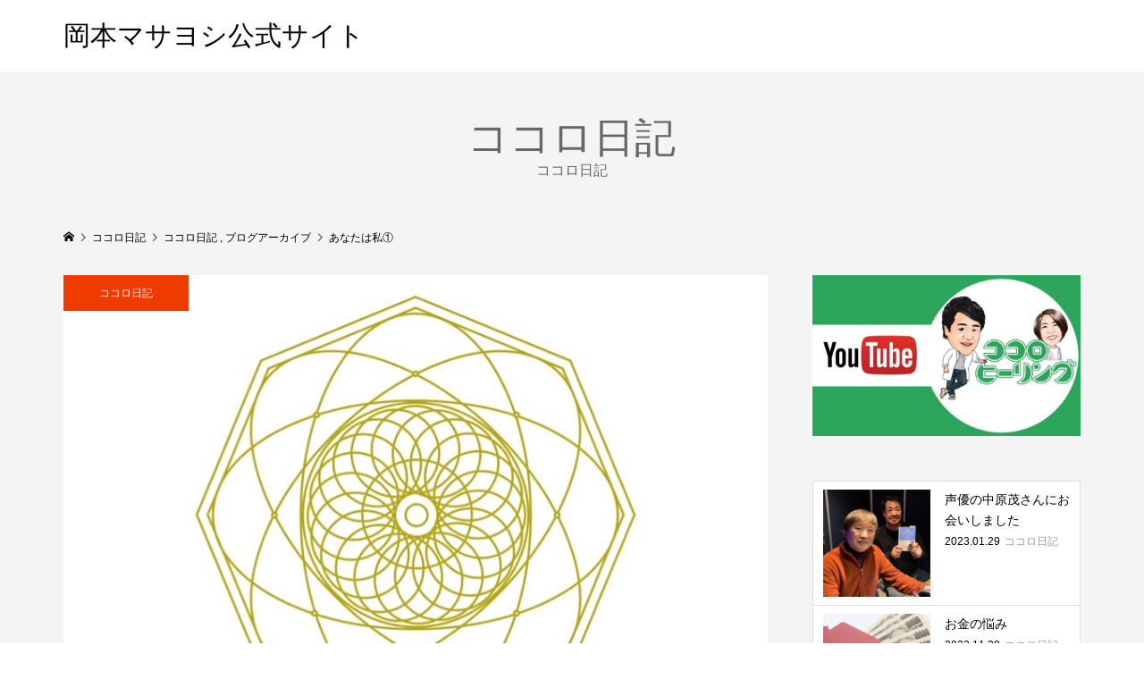

--- FILE ---
content_type: text/html; charset=UTF-8
request_url: https://okamoto-masayoshi.com/2015/09/19/%E3%81%82%E3%81%AA%E3%81%9F%E3%81%AF%E7%A7%81/
body_size: 11011
content:
<!DOCTYPE html>
<html lang="ja">
<head >
<meta charset="UTF-8">
<meta name="description" content="いよいよ岡本マサヨシ公式サイトがリニューアルオープンしました。ブログ更新、頑張ろうとするより肩に力を抜いて楽しんでいけるとよいなっておもっております^o^このブログは日々の生活から感じたこと気付いたことを書いて行こうと思います。">
<meta name="viewport" content="width=device-width">
<title>あなたは私① &#8211; 岡本マサヨシ公式サイト</title>
<meta name='robots' content='max-image-preview:large' />
<link rel='dns-prefetch' href='//webfonts.xserver.jp' />
<link rel="alternate" type="application/rss+xml" title="岡本マサヨシ公式サイト &raquo; あなたは私① のコメントのフィード" href="https://okamoto-masayoshi.com/2015/09/19/%e3%81%82%e3%81%aa%e3%81%9f%e3%81%af%e7%a7%81/feed/" />
<link rel="alternate" title="oEmbed (JSON)" type="application/json+oembed" href="https://okamoto-masayoshi.com/wp-json/oembed/1.0/embed?url=https%3A%2F%2Fokamoto-masayoshi.com%2F2015%2F09%2F19%2F%25e3%2581%2582%25e3%2581%25aa%25e3%2581%259f%25e3%2581%25af%25e7%25a7%2581%2F" />
<link rel="alternate" title="oEmbed (XML)" type="text/xml+oembed" href="https://okamoto-masayoshi.com/wp-json/oembed/1.0/embed?url=https%3A%2F%2Fokamoto-masayoshi.com%2F2015%2F09%2F19%2F%25e3%2581%2582%25e3%2581%25aa%25e3%2581%259f%25e3%2581%25af%25e7%25a7%2581%2F&#038;format=xml" />
<style id='wp-img-auto-sizes-contain-inline-css' type='text/css'>
img:is([sizes=auto i],[sizes^="auto," i]){contain-intrinsic-size:3000px 1500px}
/*# sourceURL=wp-img-auto-sizes-contain-inline-css */
</style>
<link rel='stylesheet' id='wp-block-library-css' href='https://okamoto-masayoshi.com/wp-includes/css/dist/block-library/style.min.css?ver=6.9' type='text/css' media='all' />
<style id='global-styles-inline-css' type='text/css'>
:root{--wp--preset--aspect-ratio--square: 1;--wp--preset--aspect-ratio--4-3: 4/3;--wp--preset--aspect-ratio--3-4: 3/4;--wp--preset--aspect-ratio--3-2: 3/2;--wp--preset--aspect-ratio--2-3: 2/3;--wp--preset--aspect-ratio--16-9: 16/9;--wp--preset--aspect-ratio--9-16: 9/16;--wp--preset--color--black: #000000;--wp--preset--color--cyan-bluish-gray: #abb8c3;--wp--preset--color--white: #ffffff;--wp--preset--color--pale-pink: #f78da7;--wp--preset--color--vivid-red: #cf2e2e;--wp--preset--color--luminous-vivid-orange: #ff6900;--wp--preset--color--luminous-vivid-amber: #fcb900;--wp--preset--color--light-green-cyan: #7bdcb5;--wp--preset--color--vivid-green-cyan: #00d084;--wp--preset--color--pale-cyan-blue: #8ed1fc;--wp--preset--color--vivid-cyan-blue: #0693e3;--wp--preset--color--vivid-purple: #9b51e0;--wp--preset--gradient--vivid-cyan-blue-to-vivid-purple: linear-gradient(135deg,rgb(6,147,227) 0%,rgb(155,81,224) 100%);--wp--preset--gradient--light-green-cyan-to-vivid-green-cyan: linear-gradient(135deg,rgb(122,220,180) 0%,rgb(0,208,130) 100%);--wp--preset--gradient--luminous-vivid-amber-to-luminous-vivid-orange: linear-gradient(135deg,rgb(252,185,0) 0%,rgb(255,105,0) 100%);--wp--preset--gradient--luminous-vivid-orange-to-vivid-red: linear-gradient(135deg,rgb(255,105,0) 0%,rgb(207,46,46) 100%);--wp--preset--gradient--very-light-gray-to-cyan-bluish-gray: linear-gradient(135deg,rgb(238,238,238) 0%,rgb(169,184,195) 100%);--wp--preset--gradient--cool-to-warm-spectrum: linear-gradient(135deg,rgb(74,234,220) 0%,rgb(151,120,209) 20%,rgb(207,42,186) 40%,rgb(238,44,130) 60%,rgb(251,105,98) 80%,rgb(254,248,76) 100%);--wp--preset--gradient--blush-light-purple: linear-gradient(135deg,rgb(255,206,236) 0%,rgb(152,150,240) 100%);--wp--preset--gradient--blush-bordeaux: linear-gradient(135deg,rgb(254,205,165) 0%,rgb(254,45,45) 50%,rgb(107,0,62) 100%);--wp--preset--gradient--luminous-dusk: linear-gradient(135deg,rgb(255,203,112) 0%,rgb(199,81,192) 50%,rgb(65,88,208) 100%);--wp--preset--gradient--pale-ocean: linear-gradient(135deg,rgb(255,245,203) 0%,rgb(182,227,212) 50%,rgb(51,167,181) 100%);--wp--preset--gradient--electric-grass: linear-gradient(135deg,rgb(202,248,128) 0%,rgb(113,206,126) 100%);--wp--preset--gradient--midnight: linear-gradient(135deg,rgb(2,3,129) 0%,rgb(40,116,252) 100%);--wp--preset--font-size--small: 13px;--wp--preset--font-size--medium: 20px;--wp--preset--font-size--large: 36px;--wp--preset--font-size--x-large: 42px;--wp--preset--spacing--20: 0.44rem;--wp--preset--spacing--30: 0.67rem;--wp--preset--spacing--40: 1rem;--wp--preset--spacing--50: 1.5rem;--wp--preset--spacing--60: 2.25rem;--wp--preset--spacing--70: 3.38rem;--wp--preset--spacing--80: 5.06rem;--wp--preset--shadow--natural: 6px 6px 9px rgba(0, 0, 0, 0.2);--wp--preset--shadow--deep: 12px 12px 50px rgba(0, 0, 0, 0.4);--wp--preset--shadow--sharp: 6px 6px 0px rgba(0, 0, 0, 0.2);--wp--preset--shadow--outlined: 6px 6px 0px -3px rgb(255, 255, 255), 6px 6px rgb(0, 0, 0);--wp--preset--shadow--crisp: 6px 6px 0px rgb(0, 0, 0);}:where(.is-layout-flex){gap: 0.5em;}:where(.is-layout-grid){gap: 0.5em;}body .is-layout-flex{display: flex;}.is-layout-flex{flex-wrap: wrap;align-items: center;}.is-layout-flex > :is(*, div){margin: 0;}body .is-layout-grid{display: grid;}.is-layout-grid > :is(*, div){margin: 0;}:where(.wp-block-columns.is-layout-flex){gap: 2em;}:where(.wp-block-columns.is-layout-grid){gap: 2em;}:where(.wp-block-post-template.is-layout-flex){gap: 1.25em;}:where(.wp-block-post-template.is-layout-grid){gap: 1.25em;}.has-black-color{color: var(--wp--preset--color--black) !important;}.has-cyan-bluish-gray-color{color: var(--wp--preset--color--cyan-bluish-gray) !important;}.has-white-color{color: var(--wp--preset--color--white) !important;}.has-pale-pink-color{color: var(--wp--preset--color--pale-pink) !important;}.has-vivid-red-color{color: var(--wp--preset--color--vivid-red) !important;}.has-luminous-vivid-orange-color{color: var(--wp--preset--color--luminous-vivid-orange) !important;}.has-luminous-vivid-amber-color{color: var(--wp--preset--color--luminous-vivid-amber) !important;}.has-light-green-cyan-color{color: var(--wp--preset--color--light-green-cyan) !important;}.has-vivid-green-cyan-color{color: var(--wp--preset--color--vivid-green-cyan) !important;}.has-pale-cyan-blue-color{color: var(--wp--preset--color--pale-cyan-blue) !important;}.has-vivid-cyan-blue-color{color: var(--wp--preset--color--vivid-cyan-blue) !important;}.has-vivid-purple-color{color: var(--wp--preset--color--vivid-purple) !important;}.has-black-background-color{background-color: var(--wp--preset--color--black) !important;}.has-cyan-bluish-gray-background-color{background-color: var(--wp--preset--color--cyan-bluish-gray) !important;}.has-white-background-color{background-color: var(--wp--preset--color--white) !important;}.has-pale-pink-background-color{background-color: var(--wp--preset--color--pale-pink) !important;}.has-vivid-red-background-color{background-color: var(--wp--preset--color--vivid-red) !important;}.has-luminous-vivid-orange-background-color{background-color: var(--wp--preset--color--luminous-vivid-orange) !important;}.has-luminous-vivid-amber-background-color{background-color: var(--wp--preset--color--luminous-vivid-amber) !important;}.has-light-green-cyan-background-color{background-color: var(--wp--preset--color--light-green-cyan) !important;}.has-vivid-green-cyan-background-color{background-color: var(--wp--preset--color--vivid-green-cyan) !important;}.has-pale-cyan-blue-background-color{background-color: var(--wp--preset--color--pale-cyan-blue) !important;}.has-vivid-cyan-blue-background-color{background-color: var(--wp--preset--color--vivid-cyan-blue) !important;}.has-vivid-purple-background-color{background-color: var(--wp--preset--color--vivid-purple) !important;}.has-black-border-color{border-color: var(--wp--preset--color--black) !important;}.has-cyan-bluish-gray-border-color{border-color: var(--wp--preset--color--cyan-bluish-gray) !important;}.has-white-border-color{border-color: var(--wp--preset--color--white) !important;}.has-pale-pink-border-color{border-color: var(--wp--preset--color--pale-pink) !important;}.has-vivid-red-border-color{border-color: var(--wp--preset--color--vivid-red) !important;}.has-luminous-vivid-orange-border-color{border-color: var(--wp--preset--color--luminous-vivid-orange) !important;}.has-luminous-vivid-amber-border-color{border-color: var(--wp--preset--color--luminous-vivid-amber) !important;}.has-light-green-cyan-border-color{border-color: var(--wp--preset--color--light-green-cyan) !important;}.has-vivid-green-cyan-border-color{border-color: var(--wp--preset--color--vivid-green-cyan) !important;}.has-pale-cyan-blue-border-color{border-color: var(--wp--preset--color--pale-cyan-blue) !important;}.has-vivid-cyan-blue-border-color{border-color: var(--wp--preset--color--vivid-cyan-blue) !important;}.has-vivid-purple-border-color{border-color: var(--wp--preset--color--vivid-purple) !important;}.has-vivid-cyan-blue-to-vivid-purple-gradient-background{background: var(--wp--preset--gradient--vivid-cyan-blue-to-vivid-purple) !important;}.has-light-green-cyan-to-vivid-green-cyan-gradient-background{background: var(--wp--preset--gradient--light-green-cyan-to-vivid-green-cyan) !important;}.has-luminous-vivid-amber-to-luminous-vivid-orange-gradient-background{background: var(--wp--preset--gradient--luminous-vivid-amber-to-luminous-vivid-orange) !important;}.has-luminous-vivid-orange-to-vivid-red-gradient-background{background: var(--wp--preset--gradient--luminous-vivid-orange-to-vivid-red) !important;}.has-very-light-gray-to-cyan-bluish-gray-gradient-background{background: var(--wp--preset--gradient--very-light-gray-to-cyan-bluish-gray) !important;}.has-cool-to-warm-spectrum-gradient-background{background: var(--wp--preset--gradient--cool-to-warm-spectrum) !important;}.has-blush-light-purple-gradient-background{background: var(--wp--preset--gradient--blush-light-purple) !important;}.has-blush-bordeaux-gradient-background{background: var(--wp--preset--gradient--blush-bordeaux) !important;}.has-luminous-dusk-gradient-background{background: var(--wp--preset--gradient--luminous-dusk) !important;}.has-pale-ocean-gradient-background{background: var(--wp--preset--gradient--pale-ocean) !important;}.has-electric-grass-gradient-background{background: var(--wp--preset--gradient--electric-grass) !important;}.has-midnight-gradient-background{background: var(--wp--preset--gradient--midnight) !important;}.has-small-font-size{font-size: var(--wp--preset--font-size--small) !important;}.has-medium-font-size{font-size: var(--wp--preset--font-size--medium) !important;}.has-large-font-size{font-size: var(--wp--preset--font-size--large) !important;}.has-x-large-font-size{font-size: var(--wp--preset--font-size--x-large) !important;}
/*# sourceURL=global-styles-inline-css */
</style>

<style id='classic-theme-styles-inline-css' type='text/css'>
/*! This file is auto-generated */
.wp-block-button__link{color:#fff;background-color:#32373c;border-radius:9999px;box-shadow:none;text-decoration:none;padding:calc(.667em + 2px) calc(1.333em + 2px);font-size:1.125em}.wp-block-file__button{background:#32373c;color:#fff;text-decoration:none}
/*# sourceURL=/wp-includes/css/classic-themes.min.css */
</style>
<link rel='stylesheet' id='contact-form-7-css' href='https://okamoto-masayoshi.com/wp-content/plugins/contact-form-7/includes/css/styles.css?ver=5.5.6' type='text/css' media='all' />
<link rel='stylesheet' id='wpos-slick-style-css' href='https://okamoto-masayoshi.com/wp-content/plugins/wp-logo-showcase-responsive-slider-slider/assets/css/slick.css?ver=3.1.1' type='text/css' media='all' />
<link rel='stylesheet' id='logo_showcase_style-css' href='https://okamoto-masayoshi.com/wp-content/plugins/wp-logo-showcase-responsive-slider-slider/assets/css/logo-showcase.css?ver=3.1.1' type='text/css' media='all' />
<link rel='stylesheet' id='famous-style-css' href='https://okamoto-masayoshi.com/wp-content/themes/famous_tcd064/style.css?ver=1.5.2' type='text/css' media='all' />
<script type="text/javascript" src="https://okamoto-masayoshi.com/wp-includes/js/jquery/jquery.min.js?ver=3.7.1" id="jquery-core-js"></script>
<script type="text/javascript" src="https://okamoto-masayoshi.com/wp-includes/js/jquery/jquery-migrate.min.js?ver=3.4.1" id="jquery-migrate-js"></script>
<script type="text/javascript" src="//webfonts.xserver.jp/js/xserver.js?ver=1.2.4" id="typesquare_std-js"></script>
<link rel="https://api.w.org/" href="https://okamoto-masayoshi.com/wp-json/" /><link rel="alternate" title="JSON" type="application/json" href="https://okamoto-masayoshi.com/wp-json/wp/v2/posts/168" /><link rel="EditURI" type="application/rsd+xml" title="RSD" href="https://okamoto-masayoshi.com/xmlrpc.php?rsd" />
<meta name="generator" content="WordPress 6.9" />
<link rel="canonical" href="https://okamoto-masayoshi.com/2015/09/19/%e3%81%82%e3%81%aa%e3%81%9f%e3%81%af%e7%a7%81/" />
<link rel='shortlink' href='https://okamoto-masayoshi.com/?p=168' />
<style>
.p-button:hover, .p-category-item:hover, .p-entry-works__pager .p-pager__item a:hover, .c-comment__form-submit:hover, c-comment__password-protected, .c-pw__btn--register, .c-pw__btn { background-color: #000000; }
.c-comment__tab-item.is-active a, .c-comment__tab-item a:hover, .c-comment__tab-item.is-active p { background-color: #000000; border-color: #000000; }
.c-comment__tab-item.is-active a:after, .c-comment__tab-item.is-active p:after { border-top-color: #000000; }
.p-breadcrumb__item a:hover, .p-social-nav a:hover, .p-gallery-modal__button:hover, .p-modal-cta__close:hover, .p-index-archive__item-category:hover, .p-widget-categories .toggle-children:hover, .p-widget .searchform #searchsubmit:hover, .p-widget-search .p-widget-search__submit:hover, .slick-arrow:hover { color: #ee3c00; }
.p-button, .p-pagetop a, .p-category-item, .p-page-links > span, .p-pager__item .current, .p-page-links a:hover, .p-pager__item a:hover, .p-works-gallery__filter-item.is-active span, .slick-dots li.slick-active button, .slick-dots li:hover button { background-color: #ee3c00; }
.p-headline, .p-widget__title { border-color: #ee3c00; }
a:hover, .p-entry__body a:hover, .custom-html-widget a:hover, .p-author__box a:hover, a:hover .p-article__title, .p-entry-nav a:hover, .p-works-gallery__filter-item:hover span, .p-entry__body .pb_simple_table a:hover { color: #999999; }
.p-pagetop a:hover { background-color: #999999; }
.p-entry__body a, .custom-html-widget a { color: #ee3c00; }
body, input, textarea { font-family: "Segoe UI", Verdana, "游ゴシック", YuGothic, "Hiragino Kaku Gothic ProN", Meiryo, sans-serif; }
.p-logo, .p-page-header__title, .p-entry-works__title, .p-modal-cta__catch, .p-header-content__catch, .p-header-content__desc, .p-cb__item-headline, .p-index-about__image-label {
font-family: "Times New Roman", "游明朝", "Yu Mincho", "游明朝体", "YuMincho", "ヒラギノ明朝 Pro W3", "Hiragino Mincho Pro", "HiraMinProN-W3", "HGS明朝E", "ＭＳ Ｐ明朝", "MS PMincho", serif;
font-weight: 500;
}
.c-load--type1 { border: 3px solid rgba(153, 153, 153, 0.2); border-top-color: #000000; }
.p-hover-effect--type1:hover img { -webkit-transform: scale(1.2) rotate(2deg); -moz-transform: scale(1.2) rotate(2deg); -ms-transform: scale(1.2) rotate(2deg); transform: scale(1.2) rotate(2deg); }
.p-hover-effect--type2 img { margin-left: -8px; }
.p-hover-effect--type2:hover img { margin-left: 8px; }
.p-hover-effect--type2:hover .p-hover-effect__image { background: #000000; }
.p-hover-effect--type2:hover img { opacity: 0.5 }
.p-hover-effect--type3:hover .p-hover-effect__image { background: #000000; }
.p-hover-effect--type3:hover img { opacity: 0.5; }
.p-entry__title { font-size: 30px; }
.p-entry__title, .p-article-post__title { color: #000000; }
.p-entry__body { font-size: 16px; }
.p-entry__body, .p-entry__body .pb_simple_table a { color: #000000; }
.p-entry-information__title { font-size: 30px; }
.p-entry-information__title, .p-article-information__title { color: #0a0a0a; }
.p-entry-information__body, .p-entry-information__body .pb_simple_table a { color: #000000; font-size: 16px; }
.p-entry-works__title { color: #000000; font-size: 40px; }
.p-entry-works__body { color: #000000; font-size: 14px; }
.p-gallery-modal__overlay { background: rgba(0, 0, 0, 0.5); }
.p-article-voice__title { color: #000000; font-size: 16px; }
.p-entry-voice__body { color: #000000; font-size: 14px; }
.l-header__bar { background: rgba(255, 255, 255, 1); }
body.l-header__fix .is-header-fixed .l-header__bar { background: rgba(255, 255, 255, 0.8); }
.p-header__logo--text { font-size: 30px; }
.p-footer__logo--text { font-size: 30px; }
.l-header a, .p-global-nav a { color: #000000; }
.p-global-nav .sub-menu { background-color: #000000; }
.p-global-nav .sub-menu a { color: #ffffff; }
.p-global-nav .sub-menu a:hover, .p-global-nav .sub-menu .current-menu-item > a { background-color: #ee3c00; color: #ffffff; }
.p-footer-info, .p-footer__logo--text a { color: #ffffff; }
.p-footer-info.has-bg-image::after { background-color: rgba(0,0,0, 0.4); }
.p-footer-info__desc { font-size: 14px; }
.p-footer-info .p-social-nav a { color: #000000; }
.p-footer-info .p-social-nav a:hover { color: #ee3c00; }
.p-footer-nav__container { background-color: #ffffff; }
.p-footer-nav, .p-footer-nav li a { color: #000000; }
.p-footer-nav li a:hover { color: #666666; }
.p-copyright { background-color: #000000; color: #ffffff; }
@media (min-width: 1200px) {
	.p-global-nav a:hover, .p-global-nav > li:hover > a, .p-global-nav > li.current-menu-item > a, .p-global-nav > li.is-active > a { color: #ee3c00; }
}
@media only screen and (max-width: 1199px) {
	.l-header__bar { background-color: rgba(255, 255, 255, 1); }
	.p-header__logo--text { font-size: 24px; }
	.p-global-nav { background-color: rgba(0,0,0, 1); }
	.p-global-nav a { color: #ffffff; }
	.p-global-nav a:hover, .p-global-nav .current-menu-item > a { background-color: rgba(238,60,0, 1); color: #ffffff; }
}
@media only screen and (max-width: 991px) {
	.p-footer__logo--text { font-size: 24px; }
	.p-footer-info__desc { font-size: 14px; }
	.p-entry__title { font-size: 18px; }
	.p-entry__body { font-size: 14px; }
	.p-entry-information__title { font-size: 18px; }
	.p-entry-information__body { font-size: 14px; }
	.p-entry-works__title { font-size: 34px; }
	.p-entry-works__body { font-size: 14px; }
	.p-article-voice__title { font-size: 16px; }
	.p-entry-voice__body { font-size: 14px; }
}
</style>
<style type="text/css">

</style>
<link rel="icon" href="https://okamoto-masayoshi.com/wp-content/uploads/2021/08/cropped-線３背景透明-32x32.png" sizes="32x32" />
<link rel="icon" href="https://okamoto-masayoshi.com/wp-content/uploads/2021/08/cropped-線３背景透明-192x192.png" sizes="192x192" />
<link rel="apple-touch-icon" href="https://okamoto-masayoshi.com/wp-content/uploads/2021/08/cropped-線３背景透明-180x180.png" />
<meta name="msapplication-TileImage" content="https://okamoto-masayoshi.com/wp-content/uploads/2021/08/cropped-線３背景透明-270x270.png" />
</head>
<body data-rsssl=1 class="wp-singular post-template-default single single-post postid-168 single-format-standard wp-theme-famous_tcd064 l-sidebar--type2 l-header--type2 l-header--type2--mobile l-header__fix l-header__fix--mobile elementor-default elementor-kit-3636">
<div id="site_loader_overlay">
	<div id="site_loader_animation" class="c-load--type1">
	</div>
</div>
<header id="js-header" class="l-header">
	<div class="l-header__bar p-header__bar">
		<div class="p-header__bar__inner l-inner">
			<div class="p-logo p-header__logo p-header__logo--text">
				<a href="https://okamoto-masayoshi.com/">岡本マサヨシ公式サイト</a>
			</div>
			<div class="p-logo p-header__logo--mobile p-header__logo--text">
				<a href="https://okamoto-masayoshi.com/">岡本マサヨシ公式サイト</a>
			</div>
			<a href="#" id="js-menu-button" class="p-menu-button c-menu-button"></a>
		</div>
	</div>
</header>
<main class="l-main">
	<header id="js-page-header" class="p-page-header">
		<div class="p-page-header__inner l-inner">
			<h1 class="p-page-header__title">ココロ日記</h1>
			<p class="p-page-header__desc">ココロ日記</p>
		</div>
	</header>
	<div class="p-breadcrumb c-breadcrumb">
		<ul class="p-breadcrumb__inner c-breadcrumb__inner l-inner" itemscope itemtype="http://schema.org/BreadcrumbList">
			<li class="p-breadcrumb__item c-breadcrumb__item p-breadcrumb__item--home c-breadcrumb__item--home" itemprop="itemListElement" itemscope itemtype="http://schema.org/ListItem">
				<a href="https://okamoto-masayoshi.com/" itemprop="item"><span itemprop="name">HOME</span></a>
				<meta itemprop="position" content="1" />
			</li>
			<li class="p-breadcrumb__item c-breadcrumb__item" itemprop="itemListElement" itemscope itemtype="http://schema.org/ListItem">
				<a href="https://okamoto-masayoshi.com" itemprop="item">
					<span itemprop="name">ココロ日記</span>
				</a>
				<meta itemprop="position" content="2" />
			</li>
			<li class="p-breadcrumb__item c-breadcrumb__item" itemprop="itemListElement" itemscope itemtype="http://schema.org/ListItem">
				<a href="https://okamoto-masayoshi.com/category/cocoro-diary/" itemprop="item">
					<span itemprop="name">ココロ日記</span>
				</a>
, 				<a href="https://okamoto-masayoshi.com/category/blog-archive/" itemprop="item">
					<span itemprop="name">ブログアーカイブ</span>
				</a>
				<meta itemprop="position" content="3" />
			</li>
			<li class="p-breadcrumb__item c-breadcrumb__item" itemprop="itemListElement" itemscope itemtype="http://schema.org/ListItem">
				<span itemprop="name">あなたは私①</span>
				<meta itemprop="position" content="4" />
			</li>
		</ul>
	</div>
	<div class="l-inner l-2columns">
		<article class="p-entry l-primary">
			<div class="p-entry__thumbnail">
				<img width="835" height="575" src="https://okamoto-masayoshi.com/wp-content/uploads/2021/03/プレゼンテーション1.jpg" class="attachment-size5 size-size5 wp-post-image" alt="" decoding="async" fetchpriority="high" />
				<div class="p-float-category"><a class="p-category-item" href="https://okamoto-masayoshi.com/category/cocoro-diary/">ココロ日記</a></div>
			</div>
			<div class="p-entry__date_title">
				<time class="p-entry__date p-article__date" datetime="2015-09-19T23:34:19+09:00"><span class="p-article__date-day">19</span><span class="p-article__date-month">Sep</span><span class="p-article__date-year">2015</span></time>
				<h1 class="p-entry__title">あなたは私①</h1>
			</div>
			<div class="p-entry__inner">
				<ul class="p-entry__share c-share u-clearfix c-share--lg c-share--mono">
					<li class="c-share__btn c-share__btn--twitter">
						<a href="http://twitter.com/share?text=%E3%81%82%E3%81%AA%E3%81%9F%E3%81%AF%E7%A7%81%E2%91%A0&url=https%3A%2F%2Fokamoto-masayoshi.com%2F2015%2F09%2F19%2F%25e3%2581%2582%25e3%2581%25aa%25e3%2581%259f%25e3%2581%25af%25e7%25a7%2581%2F&via=&tw_p=tweetbutton&related=" onclick="javascript:window.open(this.href, '', 'menubar=no,toolbar=no,resizable=yes,scrollbars=yes,height=400,width=600');return false;">
							<i class="c-share__icn c-share__icn--twitter"></i>
							<span class="c-share__title">Tweet</span>
						</a>
					</li>
					<li class="c-share__btn c-share__btn--facebook">
						<a href="//www.facebook.com/sharer/sharer.php?u=https://okamoto-masayoshi.com/2015/09/19/%e3%81%82%e3%81%aa%e3%81%9f%e3%81%af%e7%a7%81/&amp;t=%E3%81%82%E3%81%AA%E3%81%9F%E3%81%AF%E7%A7%81%E2%91%A0" rel="nofollow" target="_blank">
							<i class="c-share__icn c-share__icn--facebook"></i>
							<span class="c-share__title">Share</span>
						</a>
					</li>
					<li class="c-share__btn c-share__btn--rss">
						<a href="https://okamoto-masayoshi.com/feed/" target="_blank">
							<i class="c-share__icn c-share__icn--rss"></i>
							<span class="c-share__title">RSS</span>
						</a>
					</li>
				</ul>
				<div class="p-entry__body">
<p>いよいよ岡本マサヨシ公式サイトがリニューアルオープンしました。</p>
<p>ブログ更新、頑張ろうとするより肩に力を抜いて楽しんでいけるとよいなっておもっております^o^</p>
<p>このブログは日々の生活から感じたこと気付いたことを書いて行こうと思います。</p>
<p>日々の生活は</p>
<p>仕事は美容師と銀座でのヒーラー、月に数回ラジオの収録という流れはだいたい定番でありますが、セミナー、交流会、など日々多くの人とお会いしています。それくらい僕は人が好きなんでしょうね。仕事を接客業を選んでいる時点で人に興味があるし、人を通じて多くの学び成長があると若き頃から認識していました。今年で美容師歴も30年を迎えます。</p>
<p>ながいことやってきたなー（心の声^o^）</p>
<p>今日は美容室が前半だったのですがヒーリングのクライアントからとても次の書籍ヒントになるありがたい出来事があったのでそれについて話そうと思います。</p>
<p>みなさん平行宇宙（パラレルワールド）を聞いた事がありますか？</p>
<p>言葉では知っているけど、とかなんとなくとか、スピ好きな方はよくご存じな方もとは思いますが、題しまして「あなたは私」</p>
<p>&nbsp;</p>
<p>&nbsp;</p>
<p>現在23時半を過ぎたので</p>
<p style="text-align: left;">続きは明日！</p>
<p>&nbsp;</p>
<p>&nbsp;</p>
<p>&nbsp;</p>
<p>&nbsp;    	</p>
				</div>
				<ul class="p-entry__share c-share u-clearfix c-share--lg c-share--mono">
					<li class="c-share__btn c-share__btn--twitter">
						<a href="http://twitter.com/share?text=%E3%81%82%E3%81%AA%E3%81%9F%E3%81%AF%E7%A7%81%E2%91%A0&url=https%3A%2F%2Fokamoto-masayoshi.com%2F2015%2F09%2F19%2F%25e3%2581%2582%25e3%2581%25aa%25e3%2581%259f%25e3%2581%25af%25e7%25a7%2581%2F&via=&tw_p=tweetbutton&related=" onclick="javascript:window.open(this.href, '', 'menubar=no,toolbar=no,resizable=yes,scrollbars=yes,height=400,width=600');return false;">
							<i class="c-share__icn c-share__icn--twitter"></i>
							<span class="c-share__title">Tweet</span>
						</a>
					</li>
					<li class="c-share__btn c-share__btn--facebook">
						<a href="//www.facebook.com/sharer/sharer.php?u=https://okamoto-masayoshi.com/2015/09/19/%e3%81%82%e3%81%aa%e3%81%9f%e3%81%af%e7%a7%81/&amp;t=%E3%81%82%E3%81%AA%E3%81%9F%E3%81%AF%E7%A7%81%E2%91%A0" rel="nofollow" target="_blank">
							<i class="c-share__icn c-share__icn--facebook"></i>
							<span class="c-share__title">Share</span>
						</a>
					</li>
					<li class="c-share__btn c-share__btn--rss">
						<a href="https://okamoto-masayoshi.com/feed/" target="_blank">
							<i class="c-share__icn c-share__icn--rss"></i>
							<span class="c-share__title">RSS</span>
						</a>
					</li>
				</ul>
				<ul class="p-entry__meta c-meta-box u-clearfix">
					<li class="c-meta-box__item c-meta-box__item--category"><a href="https://okamoto-masayoshi.com/category/cocoro-diary/" rel="category tag">ココロ日記</a>, <a href="https://okamoto-masayoshi.com/category/blog-archive/" rel="category tag">ブログアーカイブ</a></li>										<li class="c-meta-box__item c-meta-box__item--comment">コメント: <a href="#comment_headline">0</a></li>				</ul>
			</div>
			<ul class="p-entry__nav c-entry-nav">
				<li class="c-entry-nav__item c-entry-nav__item--empty"></li>
				<li class="c-entry-nav__item c-entry-nav__item--next"><a href="https://okamoto-masayoshi.com/2015/09/20/%e3%81%82%e3%81%aa%e3%81%9f%e3%81%af%e7%a7%81%e2%91%a1/" data-next="次の記事"><span class="u-hidden-sm">あなたは私②</span></a></li>
			</ul>
			<section class="p-entry__related">
				<h2 class="p-headline">関連記事一覧</h2>
				<div class="p-entry__related-items">
					<article class="p-entry__related-item">
						<a class="p-hover-effect--type1" href="https://okamoto-masayoshi.com/2015/10/12/%e3%81%86%e3%81%a4%e6%94%b9%e5%96%84%e3%81%ab%e3%81%af/">
							<div class="p-entry__related-item__thumbnail p-hover-effect__image js-object-fit-cover">
								<img width="550" height="380" src="https://okamoto-masayoshi.com/wp-content/uploads/2021/03/プレゼンテーション1-550x380.jpg" class="attachment-size2 size-size2 wp-post-image" alt="" decoding="async" />
							</div>
							<h3 class="p-entry__related-item__title p-article__title">うつ改善には</h3>
						</a>
					</article>
					<article class="p-entry__related-item">
						<a class="p-hover-effect--type1" href="https://okamoto-masayoshi.com/2018/02/15/%e3%83%a1%e3%83%8b%e3%83%a5%e3%83%bc%e3%82%92%e6%b1%ba%e3%82%81%e3%82%8b%e5%8a%9b%e3%81%a8%e4%ba%ba%e7%94%9f%e3%81%ae%e9%96%a2%e4%bf%82%e6%80%a7/">
							<div class="p-entry__related-item__thumbnail p-hover-effect__image js-object-fit-cover">
								<img width="550" height="380" src="https://okamoto-masayoshi.com/wp-content/uploads/2021/03/プレゼンテーション1-550x380.jpg" class="attachment-size2 size-size2 wp-post-image" alt="" decoding="async" />
							</div>
							<h3 class="p-entry__related-item__title p-article__title">メニューを決める力と人生の関係性</h3>
						</a>
					</article>
					<article class="p-entry__related-item">
						<a class="p-hover-effect--type1" href="https://okamoto-masayoshi.com/2017/03/05/%e8%b6%b3%e3%82%8a%e3%81%a6%e3%81%84%e3%81%aa%e3%81%84%e3%81%ab%e6%84%8f%e8%ad%98%e3%82%92%e5%90%91%e3%81%91%e3%81%aa%e3%81%84%e7%94%9f%e3%81%8d%e6%96%b9/">
							<div class="p-entry__related-item__thumbnail p-hover-effect__image js-object-fit-cover">
								<img width="550" height="380" src="https://okamoto-masayoshi.com/wp-content/uploads/2021/03/プレゼンテーション1-550x380.jpg" class="attachment-size2 size-size2 wp-post-image" alt="" decoding="async" loading="lazy" />
							</div>
							<h3 class="p-entry__related-item__title p-article__title">足りていないに意識を向けない生き方</h3>
						</a>
					</article>
					<article class="p-entry__related-item">
						<a class="p-hover-effect--type1" href="https://okamoto-masayoshi.com/2016/05/14/%e3%83%90%e3%83%bc%e3%82%b9%e3%83%88%e3%83%a9%e3%82%a6%e3%83%9e%e3%81%ae%e5%bd%b1%e9%9f%bf/">
							<div class="p-entry__related-item__thumbnail p-hover-effect__image js-object-fit-cover">
								<img width="550" height="380" src="https://okamoto-masayoshi.com/wp-content/uploads/2021/03/プレゼンテーション1-550x380.jpg" class="attachment-size2 size-size2 wp-post-image" alt="" decoding="async" loading="lazy" />
							</div>
							<h3 class="p-entry__related-item__title p-article__title">バーストラウマの影響</h3>
						</a>
					</article>
					<article class="p-entry__related-item">
						<a class="p-hover-effect--type1" href="https://okamoto-masayoshi.com/2017/02/13/%e3%83%9a%e3%83%83%e3%83%88%e3%81%ab%e3%82%82%e6%84%9f%e6%83%85%e3%81%8c%e3%81%82%e3%82%8a%e3%81%be%e3%81%99/">
							<div class="p-entry__related-item__thumbnail p-hover-effect__image js-object-fit-cover">
								<img width="550" height="380" src="https://okamoto-masayoshi.com/wp-content/uploads/2021/03/プレゼンテーション1-550x380.jpg" class="attachment-size2 size-size2 wp-post-image" alt="" decoding="async" loading="lazy" />
							</div>
							<h3 class="p-entry__related-item__title p-article__title">ペットにも感情があります</h3>
						</a>
					</article>
					<article class="p-entry__related-item">
						<a class="p-hover-effect--type1" href="https://okamoto-masayoshi.com/2016/01/29/%e6%84%9f%e6%83%85%e3%81%ae%e5%8f%96%e3%82%8a%e6%89%b1%e3%81%84%e6%96%b9/">
							<div class="p-entry__related-item__thumbnail p-hover-effect__image js-object-fit-cover">
								<img width="550" height="380" src="https://okamoto-masayoshi.com/wp-content/uploads/2021/03/プレゼンテーション1-550x380.jpg" class="attachment-size2 size-size2 wp-post-image" alt="" decoding="async" loading="lazy" />
							</div>
							<h3 class="p-entry__related-item__title p-article__title">感情の取り扱い方</h3>
						</a>
					</article>
				</div>
			</section>
<div class="c-comment">
	<ul id="js-comment__tab" class="c-comment__tab">
	<li class="c-comment__tab-item is-active"><a href="#js-comment-area">コメント ( 0 )</a></li>
	<li class="c-comment__tab-item"><a href="#js-trackback-area">トラックバック ( 0 )</a></li>
	</ul>
	<div id="js-comment-area">
		<ol id="comments" class="c-comment__list">
			<li class="c-comment__list-item">
				<div class="c-comment__item-body"><p>この記事へのコメントはありません。</p></div>
			</li>
		</ol>
	</div>
	<div id="js-trackback-area" style="display: none;">
		<ol class="c-comment__list">
			<li class="c-comment__list-item">
				<div class="c-comment__item-body"><p>この記事へのトラックバックはありません。</p></div>
			</li>
		</ol>
		<div class="c-comment__input">
			<label class="c-comment__label">
				<span class="c-comment__label-text">トラックバック URL</span><input type="text" class="c-comment__trackback-url" name="trackback_url" value="https://okamoto-masayoshi.com/2015/09/19/%e3%81%82%e3%81%aa%e3%81%9f%e3%81%af%e7%a7%81/trackback/" readonly="readonly" onfocus="this.select()">
			</label>
		</div>
	</div>
	<fieldset id="respond" class="c-comment__form-wrapper">
		<div class="c-comment__cancel">
			<a rel="nofollow" id="cancel-comment-reply-link" href="/2015/09/19/%E3%81%82%E3%81%AA%E3%81%9F%E3%81%AF%E7%A7%81/#respond" style="display:none;">返信をキャンセルする。</a>		</div>
		<form action="https://okamoto-masayoshi.com/wp-comments-post.php" class="c-comment__form" method="post">
			<div class="c-comment__input">
				<label><span class="c-comment__label-text">名前 ( 必須 )</span><input type="text" name="author" value="" tabindex="1" aria-required="true"></label>
			</div>
			<div class="c-comment__input">
				<label><span class="c-comment__label-text">E-MAIL ( 必須 ) ※ 公開されません</span><input type="text" name="email" value="" tabindex="2" aria-required="true"></label>
			</div>
			<div class="c-comment__input">
				<label><span class="c-comment__label-text">URL</span><input type="text" name="url" value="" tabindex="3"></label>
			</div>
			<div class="c-comment__input">
				<textarea id="js-comment__textarea" name="comment" tabindex="4"></textarea>
			</div>
<p><img src="https://okamoto-masayoshi.com/wp-content/plugins/siteguard/really-simple-captcha/tmp/1257959845.png" alt="CAPTCHA"></p><p><label for="siteguard_captcha">上に表示された文字を入力してください。</label><br /><input type="text" name="siteguard_captcha" id="siteguard_captcha" class="input" value="" size="10" aria-required="true" /><input type="hidden" name="siteguard_captcha_prefix" id="siteguard_captcha_prefix" value="1257959845" /></p>			<input type="submit" class="c-comment__form-submit p-button" tabindex="5" value="コメントをする">
			<div class="c-comment__form-hidden">
				<input type='hidden' name='comment_post_ID' value='168' id='comment_post_ID' />
<input type='hidden' name='comment_parent' id='comment_parent' value='0' />
			</div>
		</form>
	</fieldset>
</div>
		</article>
		<aside class="p-sidebar l-secondary">
<div class="p-widget p-widget-sidebar tcdw_ad_widget" id="tcdw_ad_widget-2">
<a href="https://www.youtube.com/channel/UCzAKJyK5dej4EFBQ-nmztww" target="_blank"><img src="https://okamoto-masayoshi.com/wp-content/uploads/2022/03/My-Post-25.jpeg" alt=""></a>
</div>
<div class="p-widget p-widget-sidebar styled_post_list_tab_widget" id="styled_post_list_tab_widget-2">
<ul class="p-widget-list">
	<li class="p-widget-list__item">
		<a class="p-hover-effect--type1 u-clearfix" href="https://okamoto-masayoshi.com/2023/01/29/%e5%a3%b0%e5%84%aa%e3%81%ae%e4%b8%ad%e5%8e%9f%e8%8c%82%e3%81%95%e3%82%93%e3%81%ab%e3%81%8a%e4%bc%9a%e3%81%84%e3%81%97%e3%81%be%e3%81%97%e3%81%9f/">
			<div class="p-widget-list__item-thumbnail p-hover-effect__image"><img width="300" height="300" src="https://okamoto-masayoshi.com/wp-content/uploads/2023/01/IMG_7261-300x300.jpg" class="attachment-size1 size-size1 wp-post-image" alt="" decoding="async" loading="lazy" /></div>
			<div class="p-widget-list__item-info">
				<h3 class="p-widget-list__item-title p-article-post__title p-article__title">声優の中原茂さんにお会いしました</h3>
				<p class="p-widget-list__item-meta"><time class="p-widget-list__item-date p-article__date" datetime="2023-01-29">2023.01.29</time><span class="p-widget-list__item-category p-article__category">ココロ日記</span></p>
			</div>
		</a>
	</li>
	<li class="p-widget-list__item">
		<a class="p-hover-effect--type1 u-clearfix" href="https://okamoto-masayoshi.com/2022/11/28/%e3%81%8a%e9%87%91%e3%81%ae%e6%82%a9%e3%81%bf/">
			<div class="p-widget-list__item-thumbnail p-hover-effect__image"><img width="300" height="300" src="https://okamoto-masayoshi.com/wp-content/uploads/2022/11/1-300x300.jpg" class="attachment-size1 size-size1 wp-post-image" alt="" decoding="async" loading="lazy" /></div>
			<div class="p-widget-list__item-info">
				<h3 class="p-widget-list__item-title p-article-post__title p-article__title">お金の悩み</h3>
				<p class="p-widget-list__item-meta"><time class="p-widget-list__item-date p-article__date" datetime="2022-11-28">2022.11.28</time><span class="p-widget-list__item-category p-article__category">ココロ日記</span></p>
			</div>
		</a>
	</li>
	<li class="p-widget-list__item">
		<a class="p-hover-effect--type1 u-clearfix" href="https://okamoto-masayoshi.com/2022/11/27/%e3%83%9d%e3%83%83%e3%83%89%e3%82%ad%e3%83%a3%e3%82%b9%e3%83%88%e9%85%8d%e4%bf%a1%e5%a7%8b%e3%81%be%e3%82%8a%e3%81%be%e3%81%99/">
			<div class="p-widget-list__item-thumbnail p-hover-effect__image"><img width="300" height="300" src="https://okamoto-masayoshi.com/wp-content/uploads/2022/11/IMG_3965-300x300.jpg" class="attachment-size1 size-size1 wp-post-image" alt="" decoding="async" loading="lazy" /></div>
			<div class="p-widget-list__item-info">
				<h3 class="p-widget-list__item-title p-article-post__title p-article__title">ポッドキャスト配信始まります</h3>
				<p class="p-widget-list__item-meta"><time class="p-widget-list__item-date p-article__date" datetime="2022-11-27">2022.11.27</time><span class="p-widget-list__item-category p-article__category">ココロ日記</span></p>
			</div>
		</a>
	</li>
	<li class="p-widget-list__item">
		<a class="p-hover-effect--type1 u-clearfix" href="https://okamoto-masayoshi.com/2022/08/20/%e6%9c%89%e5%8a%b9%e6%9c%9f%e9%99%90%ef%bc%88%e5%af%bf%e5%91%bd%ef%bc%89/">
			<div class="p-widget-list__item-thumbnail p-hover-effect__image"><img width="300" height="300" src="https://okamoto-masayoshi.com/wp-content/uploads/2022/08/fnxax010slpmamm1hpivmw9erjngaujb-1-300x300.jpg" class="attachment-size1 size-size1 wp-post-image" alt="" decoding="async" loading="lazy" /></div>
			<div class="p-widget-list__item-info">
				<h3 class="p-widget-list__item-title p-article-post__title p-article__title">有効期限（寿命）</h3>
				<p class="p-widget-list__item-meta"><time class="p-widget-list__item-date p-article__date" datetime="2022-08-20">2022.08.20</time><span class="p-widget-list__item-category p-article__category">ココロ日記</span></p>
			</div>
		</a>
	</li>
	<li class="p-widget-list__item">
		<a class="p-hover-effect--type1 u-clearfix" href="https://okamoto-masayoshi.com/2022/08/11/%e6%96%b0%e5%9e%8b%e3%82%b3%e3%83%ad%e3%83%8a%e3%81%ab%e3%81%aa%e3%81%a3%e3%81%a6%e5%88%86%e3%81%8b%e3%81%a3%e3%81%9f%e3%81%93%e3%81%a8/">
			<div class="p-widget-list__item-thumbnail p-hover-effect__image"><img width="300" height="281" src="https://okamoto-masayoshi.com/wp-content/uploads/2022/08/24145696_s-e1660200917155-300x281.jpg" class="attachment-size1 size-size1 wp-post-image" alt="" decoding="async" loading="lazy" /></div>
			<div class="p-widget-list__item-info">
				<h3 class="p-widget-list__item-title p-article-post__title p-article__title">新型コロナになって分かったこと</h3>
				<p class="p-widget-list__item-meta"><time class="p-widget-list__item-date p-article__date" datetime="2022-08-11">2022.08.11</time><span class="p-widget-list__item-category p-article__category">ココロ日記</span></p>
			</div>
		</a>
	</li>
</ul>
</div>
<div class="p-widget p-widget-sidebar tcdw_archive_list_widget" id="tcdw_archive_list_widget-2">
		<div class="p-dropdown">
			<div class="p-dropdown__title">月を選択</div>
			<ul class="p-dropdown__list">
					<li><a href='https://okamoto-masayoshi.com/2023/01/'>2023年1月</a></li>
	<li><a href='https://okamoto-masayoshi.com/2022/11/'>2022年11月</a></li>
	<li><a href='https://okamoto-masayoshi.com/2022/08/'>2022年8月</a></li>
	<li><a href='https://okamoto-masayoshi.com/2022/05/'>2022年5月</a></li>
	<li><a href='https://okamoto-masayoshi.com/2022/03/'>2022年3月</a></li>
	<li><a href='https://okamoto-masayoshi.com/2022/01/'>2022年1月</a></li>
	<li><a href='https://okamoto-masayoshi.com/2021/12/'>2021年12月</a></li>
	<li><a href='https://okamoto-masayoshi.com/2021/10/'>2021年10月</a></li>
	<li><a href='https://okamoto-masayoshi.com/2021/09/'>2021年9月</a></li>
	<li><a href='https://okamoto-masayoshi.com/2021/08/'>2021年8月</a></li>
	<li><a href='https://okamoto-masayoshi.com/2021/07/'>2021年7月</a></li>
	<li><a href='https://okamoto-masayoshi.com/2021/05/'>2021年5月</a></li>
	<li><a href='https://okamoto-masayoshi.com/2021/03/'>2021年3月</a></li>
	<li><a href='https://okamoto-masayoshi.com/2021/01/'>2021年1月</a></li>
	<li><a href='https://okamoto-masayoshi.com/2020/12/'>2020年12月</a></li>
	<li><a href='https://okamoto-masayoshi.com/2020/09/'>2020年9月</a></li>
	<li><a href='https://okamoto-masayoshi.com/2020/08/'>2020年8月</a></li>
	<li><a href='https://okamoto-masayoshi.com/2020/07/'>2020年7月</a></li>
	<li><a href='https://okamoto-masayoshi.com/2020/06/'>2020年6月</a></li>
	<li><a href='https://okamoto-masayoshi.com/2020/05/'>2020年5月</a></li>
	<li><a href='https://okamoto-masayoshi.com/2020/04/'>2020年4月</a></li>
	<li><a href='https://okamoto-masayoshi.com/2020/03/'>2020年3月</a></li>
	<li><a href='https://okamoto-masayoshi.com/2020/02/'>2020年2月</a></li>
	<li><a href='https://okamoto-masayoshi.com/2020/01/'>2020年1月</a></li>
	<li><a href='https://okamoto-masayoshi.com/2019/12/'>2019年12月</a></li>
	<li><a href='https://okamoto-masayoshi.com/2019/10/'>2019年10月</a></li>
	<li><a href='https://okamoto-masayoshi.com/2019/09/'>2019年9月</a></li>
	<li><a href='https://okamoto-masayoshi.com/2019/08/'>2019年8月</a></li>
	<li><a href='https://okamoto-masayoshi.com/2019/07/'>2019年7月</a></li>
	<li><a href='https://okamoto-masayoshi.com/2019/06/'>2019年6月</a></li>
	<li><a href='https://okamoto-masayoshi.com/2019/01/'>2019年1月</a></li>
	<li><a href='https://okamoto-masayoshi.com/2018/11/'>2018年11月</a></li>
	<li><a href='https://okamoto-masayoshi.com/2018/09/'>2018年9月</a></li>
	<li><a href='https://okamoto-masayoshi.com/2018/07/'>2018年7月</a></li>
	<li><a href='https://okamoto-masayoshi.com/2018/06/'>2018年6月</a></li>
	<li><a href='https://okamoto-masayoshi.com/2018/05/'>2018年5月</a></li>
	<li><a href='https://okamoto-masayoshi.com/2018/03/'>2018年3月</a></li>
	<li><a href='https://okamoto-masayoshi.com/2018/02/'>2018年2月</a></li>
	<li><a href='https://okamoto-masayoshi.com/2018/01/'>2018年1月</a></li>
	<li><a href='https://okamoto-masayoshi.com/2017/11/'>2017年11月</a></li>
	<li><a href='https://okamoto-masayoshi.com/2017/10/'>2017年10月</a></li>
	<li><a href='https://okamoto-masayoshi.com/2017/09/'>2017年9月</a></li>
	<li><a href='https://okamoto-masayoshi.com/2017/08/'>2017年8月</a></li>
	<li><a href='https://okamoto-masayoshi.com/2017/07/'>2017年7月</a></li>
	<li><a href='https://okamoto-masayoshi.com/2017/06/'>2017年6月</a></li>
	<li><a href='https://okamoto-masayoshi.com/2017/05/'>2017年5月</a></li>
	<li><a href='https://okamoto-masayoshi.com/2017/04/'>2017年4月</a></li>
	<li><a href='https://okamoto-masayoshi.com/2017/03/'>2017年3月</a></li>
	<li><a href='https://okamoto-masayoshi.com/2017/02/'>2017年2月</a></li>
	<li><a href='https://okamoto-masayoshi.com/2017/01/'>2017年1月</a></li>
	<li><a href='https://okamoto-masayoshi.com/2016/12/'>2016年12月</a></li>
	<li><a href='https://okamoto-masayoshi.com/2016/11/'>2016年11月</a></li>
	<li><a href='https://okamoto-masayoshi.com/2016/10/'>2016年10月</a></li>
	<li><a href='https://okamoto-masayoshi.com/2016/09/'>2016年9月</a></li>
	<li><a href='https://okamoto-masayoshi.com/2016/08/'>2016年8月</a></li>
	<li><a href='https://okamoto-masayoshi.com/2016/07/'>2016年7月</a></li>
	<li><a href='https://okamoto-masayoshi.com/2016/06/'>2016年6月</a></li>
	<li><a href='https://okamoto-masayoshi.com/2016/05/'>2016年5月</a></li>
	<li><a href='https://okamoto-masayoshi.com/2016/04/'>2016年4月</a></li>
	<li><a href='https://okamoto-masayoshi.com/2016/03/'>2016年3月</a></li>
	<li><a href='https://okamoto-masayoshi.com/2016/02/'>2016年2月</a></li>
	<li><a href='https://okamoto-masayoshi.com/2016/01/'>2016年1月</a></li>
	<li><a href='https://okamoto-masayoshi.com/2015/12/'>2015年12月</a></li>
	<li><a href='https://okamoto-masayoshi.com/2015/11/'>2015年11月</a></li>
	<li><a href='https://okamoto-masayoshi.com/2015/10/'>2015年10月</a></li>
	<li><a href='https://okamoto-masayoshi.com/2015/09/'>2015年9月</a></li>
			</ul>
		</div>
</div>
<div class="p-widget p-widget-sidebar google_search_widget" id="google_search_widget-2">
		<div class="p-widget-search">
			<form action="https://cse.google.com/cse" method="get">
				<div>
					<input class="p-widget-search__input" type="text" value="" name="q">
					<input class="p-widget-search__submit" type="submit" name="sa" value="&#xe915;">
					<input type="hidden" name="cx" value="">
					<input type="hidden" name="ie" value="UTF-8">
				</div>
			</form>
		</div>
</div>
		</aside>
	</div>
</main>
<footer class="l-footer">
	<div class="p-footer-info has-bg-image has-bg-image-parallax" data-src="https://okamoto-masayoshi.com/wp-content/uploads/2021/04/footer_bg.jpg">
		<div class="p-footer-info__inner l-inner">
			<div class="p-logo p-footer__logo p-footer__logo--text">
				<a href="https://okamoto-masayoshi.com/">岡本マサヨシ公式サイト</a>
			</div>
			<div class="p-logo p-footer__logo--mobile p-footer__logo--text">
				<a href="https://okamoto-masayoshi.com/">岡本マサヨシ公式サイト</a>
			</div>
		</div>
	</div>
	<nav class="p-footer-nav__container"><ul id="menu-%e3%82%b0%e3%83%ad%e3%83%bc%e3%83%90%e3%83%ab%e3%83%a1%e3%83%8b%e3%83%a5%e3%83%bc" class="p-footer-nav l-inner"><li id="menu-item-4954" class="menu-item menu-item-type-post_type menu-item-object-page menu-item-4954"><a href="https://okamoto-masayoshi.com/okamoto_profile/">プロフィール</a></li><li id="menu-item-4955" class="menu-item menu-item-type-post_type menu-item-object-page menu-item-4955"><a href="https://okamoto-masayoshi.com/%e5%bf%83%e6%b5%84%e8%a1%93%e3%81%a8%e3%81%af/">心浄術とは</a></li><li id="menu-item-4496" class="menu-item menu-item-type-post_type menu-item-object-page menu-item-4496"><a href="https://okamoto-masayoshi.com/contact/">お問い合わせ</a></li><li id="menu-item-4959" class="menu-item menu-item-type-post_type menu-item-object-page menu-item-4959"><a href="https://okamoto-masayoshi.com/company-info/">会社概要</a></li></ul></nav>
	<div class="p-copyright">
		<div class="p-copyright__inner l-inner">
			<p>Copyright &copy;<span class="u-hidden-xs">2026</span> 岡本マサヨシ公式サイト. All Rights Reserved.</p>
		</div>
	</div>
	<div id="js-pagetop" class="p-pagetop"><a href="#"></a></div>
</footer>
<script type="speculationrules">
{"prefetch":[{"source":"document","where":{"and":[{"href_matches":"/*"},{"not":{"href_matches":["/wp-*.php","/wp-admin/*","/wp-content/uploads/*","/wp-content/*","/wp-content/plugins/*","/wp-content/themes/famous_tcd064/*","/*\\?(.+)"]}},{"not":{"selector_matches":"a[rel~=\"nofollow\"]"}},{"not":{"selector_matches":".no-prefetch, .no-prefetch a"}}]},"eagerness":"conservative"}]}
</script>
<script type="text/javascript" src="https://okamoto-masayoshi.com/wp-includes/js/dist/vendor/wp-polyfill.min.js?ver=3.15.0" id="wp-polyfill-js"></script>
<script type="text/javascript" id="contact-form-7-js-extra">
/* <![CDATA[ */
var wpcf7 = {"api":{"root":"https://okamoto-masayoshi.com/wp-json/","namespace":"contact-form-7/v1"}};
//# sourceURL=contact-form-7-js-extra
/* ]]> */
</script>
<script type="text/javascript" src="https://okamoto-masayoshi.com/wp-content/plugins/contact-form-7/includes/js/index.js?ver=5.5.6" id="contact-form-7-js"></script>
<script type="text/javascript" src="https://okamoto-masayoshi.com/wp-content/themes/famous_tcd064/js/functions.js?ver=1.5.2" id="famous-script-js"></script>
<script type="text/javascript" src="https://okamoto-masayoshi.com/wp-content/themes/famous_tcd064/js/header-fix.js?ver=1.5.2" id="famous-header-fix-js"></script>
<script>
jQuery(function($){
	var initialized = false;
	var initialize = function(){
		if (initialized) return;
		initialized = true;

		$(document).trigger('js-initialized');
		$(window).trigger('resize').trigger('scroll');
	};

	$(window).load(function() {
		setTimeout(initialize, 800);
		$('#site_loader_animation:not(:hidden, :animated)').delay(600).fadeOut(400);
		$('#site_loader_overlay:not(:hidden, :animated)').delay(900).fadeOut(800, function(){
			$(document).trigger('js-initialized-after');
		});
	});
	setTimeout(function(){
		setTimeout(initialize, 800);
		$('#site_loader_animation:not(:hidden, :animated)').delay(600).fadeOut(400);
		$('#site_loader_overlay:not(:hidden, :animated)').delay(900).fadeOut(800, function(){
			$(document).trigger('js-initialized-after');
		});
	}, 3000);

});
</script>
</body>
</html>
